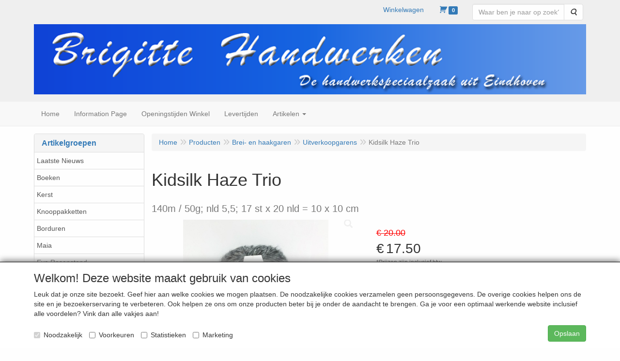

--- FILE ---
content_type: text/html; charset=UTF-8
request_url: https://brigitte-handwerken.nl/nl/brei-en-haakgaren/uitverkoopgarens/kidsilk-haze-trio/a-6732-10000068
body_size: 12276
content:
<!DOCTYPE html>
<html lang="nl">
    <head>
        <base href="https://brigitte-handwerken.nl/"
              data-url=""
              data-routing="/js/routing.json"
        />
        <meta name="viewport" content="width=device-width, initial-scale=1">
        <meta charset="utf-8" >
        
                    <meta name="author" content="Breimode Brigitte" />
                    <meta name="keywords" content="Kidsilk, Haze, Trio, 9802153, 140m, /, 50g;, nld, 5,5;, 17, st, x, 20, nld, =, 10, x, 10, cm" />
                    <meta name="description" content="140m / 50g; nld 5,5; 17 st x 20 nld = 10 x 10 cm" />
                    <meta name="rating" content="general" />
                    <meta name='generator' content='LogiVert 8.19.0.5; Equinoxe 10.5.25' />
        
        <title>Kidsilk Haze Trio</title>

        <!-- Load scripting -->
                                    <script>
    window.dataLayer = window.dataLayer || [];
    window.dataLayer.enableGA4Ecommerce = false;
</script>
                            <script src="/js/api.min.js?h=9a8857d6"></script>
                            <script>
document.addEventListener('DOMContentLoaded', function(el) {
    window.api = new Api("NDQ5MjQ4NzQ4MTY5MzQ6NVk5VFY5Y3JaQkhvRDdmMjcyaQ==", "https://brigitte-handwerken.nl");
});
</script>
                    
        <script src="/js/plugins.min.js?h=bb38a032" id="pluginScripts"></script>
        <script src="/js/early_scripts.min.js?h=2ebe7f84" id="earlyScripts"></script>

        <script>
            // Epsilon Polyfill for IE
            if (Number.EPSILON === undefined) {
                Number.EPSILON = Math.pow(2, -52);
            }
            // Number Formatting
            Math.toDisplay = function (val, precision, force_sign) {
                if (typeof force_sign === 'undefined') {
                    force_sign = false;
                }

                if (typeof precision === "undefined") {
                    precision = 2;
                }

                if(isNaN(val) || typeof val !== "number") {
                    return false;
                }

                val = val + (1E3 * Number.EPSILON);
                var str = val.toFixed(precision);
                var decpoint = str.indexOf('.');

                str = str.replace('.', '.');

                for(var i = (decpoint - 3); i > 0; i = i - 3) {
                    str = str.slice(0, i) + ',' + str.slice(i);
                }

                if(force_sign && val > 0) {
                    str = "+" + str;
                }

                return str;
            }

            Math.toPrice = function(val, force_sign) {
                if(typeof force_sign === 'undefined') {
                    force_sign = false;
                }
                var price = "";

                if(val === 0) {
                    price = "Gratis";
                } else {
                    if(force_sign && val > 0) {
                        price = "+";
                    } else if(val < 0) {
                        price = "-";
                    }
                    price += "€ ";
                    price += Math.toDisplay(Math.abs(val), 2);
                }

                return price;
            }
            window.main_root = "https://brigitte-handwerken.nl/";

        </script>

        <link rel="stylesheet" href="/assets/base.css?h=676cf9a1" />

        <link rel="stylesheet" href="/assets/theme.css?h=8e7e4cde" />
        <link rel="icon" type="image/x-icon" href="/favicon.ico?h=8d1befe1" />    </head>
    <body data-sticky-container>
        
                    <header>
    <div class="logo-top">
        <div class="container">
            <div class="logo-container">
                <a href="/nl/">
                    <img src="/images/cb_17.png?h=216e01bf" alt="Logo De webshop van Breimode Brigitte"/>                </a>
            </div>
            <div class="pull-right hidden-xs">
                    <ul class="nav navbar-nav  " data-sm-skip="data-sm-skip">
            <li class="menu_text ">
        <a>
    <span class="lbl">Winkelwagen</span>
    </a>
            </li>
    <li class="menu_cart_popup  menu_cart">
        <a href="/nl/winkelwagen/" data-popup="data-popup" class="cart-link" data-mode="articles">
    <i class="cart"></i><span class="amount label label-primary articles">0</span></a>
            </li>
    <li class="menu_search_widget ">
        <form action="/nl/zoeken" method="get" class="navbar-form menu_search_widget ">
    <div class="input-group">
        <input type="search"
                id="search_query"
                placeholder="Waar ben je naar op zoek?"
                name="query"
                class="form-control"
                                data-suggest="1"
                autocomplete="off">
        <span class="input-group-btn">
            <button type="submit" class="btn btn-default">
                <i class="fa fa-search"></i>
                <span class="sr-only">Zoeken</span>
            </button>
        </span>
    </div>
</form>

            </li>

    </ul>

            </div>
        </div>
    </div>
</header>
<div class="nav-top sticky-header ">
    <nav class="navbar">
        <div class="container">
            <div class="navbar-header">
                <div class="mobile-menu-navbar">
                        <ul class="nav navbar-nav  " data-sm-skip="data-sm-skip">
        
    </ul>

                </div>
                <button type="button" class="navbar-toggle collapsed" data-toggle="collapse" data-target="#topmenu"
                        aria-expanded="false">
                    <span class="sr-only">Menu</span>
                    <span class="icon-bar"></span>
                    <span class="icon-bar"></span>
                    <span class="icon-bar"></span>
                </button>
            </div>

            <div class="collapse navbar-collapse" id="topmenu">
                <div class="mobile-menu-addon">
                        <ul class="nav navbar-nav  " >
            <li class="menu_text ">
        <a>
    <span class="lbl">Winkelwagen</span>
    </a>
            </li>
    <li class="menu_cart_popup  menu_cart">
        <a href="/nl/winkelwagen/" data-popup="data-popup" class="cart-link" data-mode="articles">
    <i class="cart"></i><span class="amount label label-primary articles">0</span></a>
            </li>
    <li class="menu_search_widget ">
        <form action="/nl/zoeken" method="get" class="navbar-form menu_search_widget ">
    <div class="input-group">
        <input type="search"
                id="search_query"
                placeholder="Waar ben je naar op zoek?"
                name="query"
                class="form-control"
                                data-suggest="1"
                autocomplete="off">
        <span class="input-group-btn">
            <button type="submit" class="btn btn-default">
                <i class="fa fa-search"></i>
                <span class="sr-only">Zoeken</span>
            </button>
        </span>
    </div>
</form>

            </li>

    </ul>

                </div>
                    <ul class="nav navbar-nav  " >
            <li class="menu_homepage ">
        <a href="/nl/"
   >
    <span class="lbl">Home</span>
    </a>
            </li>
    <li class="menu_content_item ">
        <a href="/nl/information-page/c-49"
   >
    <span class="lbl">Information Page</span>
    </a>
            </li>
    <li class="menu_content_item ">
        <a href="/nl/openingstijden-winkel/c-2"
   >
    <span class="lbl">Openingstijden Winkel</span>
    </a>
            </li>
    <li class="menu_content_item ">
        <a href="/nl/levertijden/c-64"
   >
    <span class="lbl">Levertijden</span>
    </a>
            </li>
    <li class="menu_catalog ">
        <a href="/nl/catalogus" class="children" role="button"
   aria-haspopup="true" aria-expanded="false">
    <span class="lbl">Artikelen</span>
    <span class="caret"></span></a>
                    <ul class="dropdown-menu">
                    <li class="">
        <a href="/nl/laatste-nieuws/g-27"
   >
    <span class="lbl">Laatste Nieuws</span>
    </a>
            </li>
    <li class="">
        <a href="/nl/boeken/g-19"
   class="dropdown-toggle" data-toggle="dropdown" role="button"
   aria-haspopup="true"
   aria-expanded="false">
    <span class="lbl">Boeken</span>
    <span class="caret"></span></a>
                    <ul class="dropdown-menu">
                    <li class="">
        <a href="/nl/boeken/borduren/g-10000016"
   class="dropdown-toggle" data-toggle="dropdown" role="button"
   aria-haspopup="true"
   aria-expanded="false">
    <span class="lbl">Borduren</span>
    <span class="caret"></span></a>
                    <ul class="dropdown-menu">
                    <li class="">
        <a href="/nl/boeken/borduren/telpatronen/g-20000077"
   >
    <span class="lbl">Telpatronen</span>
    </a>
            </li>

            </ul>
            </li>
    <li class="">
        <a href="/nl/boeken/haken-en-knopen/g-10000018"
   >
    <span class="lbl">Haken en knopen</span>
    </a>
            </li>

            </ul>
            </li>
    <li class="">
        <a href="/nl/kerst/g-16"
   class="dropdown-toggle" data-toggle="dropdown" role="button"
   aria-haspopup="true"
   aria-expanded="false">
    <span class="lbl">Kerst</span>
    <span class="caret"></span></a>
                    <ul class="dropdown-menu">
                    <li class="">
        <a href="/nl/kerst/tafelkleden-lopers/g-10000037"
   class="dropdown-toggle" data-toggle="dropdown" role="button"
   aria-haspopup="true"
   aria-expanded="false">
    <span class="lbl">Tafelkleden/lopers</span>
    <span class="caret"></span></a>
                    <ul class="dropdown-menu">
                    <li class="">
        <a href="/nl/kerst/tafelkleden-lopers/lopers-tellen/g-20000038"
   >
    <span class="lbl">lopers tellen</span>
    </a>
            </li>
    <li class="">
        <a href="/nl/kerst/tafelkleden-lopers/tafelkleden-tellen/g-20000052"
   >
    <span class="lbl">tafelkleden tellen</span>
    </a>
            </li>
    <li class="">
        <a href="/nl/kerst/tafelkleden-lopers/voorbedrukt-lopers/g-20000050"
   >
    <span class="lbl">voorbedrukt lopers</span>
    </a>
            </li>
    <li class="">
        <a href="/nl/kerst/tafelkleden-lopers/voorbedrukt-tafelkleden/g-20000051"
   >
    <span class="lbl">voorbedrukt tafelkleden</span>
    </a>
            </li>
    <li class="">
        <a href="/nl/kerst/tafelkleden-lopers/voorbedr-grote-maten/g-20000062"
   >
    <span class="lbl">voorbedr. grote maten</span>
    </a>
            </li>

            </ul>
            </li>

            </ul>
            </li>
    <li class="">
        <a href="/nl/knooppakketten/g-15"
   class="dropdown-toggle" data-toggle="dropdown" role="button"
   aria-haspopup="true"
   aria-expanded="false">
    <span class="lbl">Knooppakketten</span>
    <span class="caret"></span></a>
                    <ul class="dropdown-menu">
                    <li class="">
        <a href="/nl/knooppakketten/kinderen/g-10000031"
   >
    <span class="lbl">Kinderen</span>
    </a>
            </li>
    <li class="">
        <a href="/nl/knooppakketten/kussens/g-10000032"
   >
    <span class="lbl">Kussens</span>
    </a>
            </li>
    <li class="">
        <a href="/nl/knooppakketten/wandkleden/g-10000033"
   >
    <span class="lbl">Wandkleden</span>
    </a>
            </li>
    <li class="">
        <a href="/nl/knooppakketten/tapijten-lopers/g-10000030"
   >
    <span class="lbl">Tapijten/lopers</span>
    </a>
            </li>

            </ul>
            </li>
    <li class="">
        <a href="/nl/borduren/g-10"
   class="dropdown-toggle" data-toggle="dropdown" role="button"
   aria-haspopup="true"
   aria-expanded="false">
    <span class="lbl">Borduren</span>
    <span class="caret"></span></a>
                    <ul class="dropdown-menu">
                    <li class="">
        <a href="/nl/borduren/borduurpakketten/g-10000003"
   class="dropdown-toggle" data-toggle="dropdown" role="button"
   aria-haspopup="true"
   aria-expanded="false">
    <span class="lbl">Borduurpakketten</span>
    <span class="caret"></span></a>
                    <ul class="dropdown-menu">
                    <li class="">
        <a href="/nl/borduren/borduurpakketten/autos-scooters-motor/g-20000028"
   >
    <span class="lbl">Autos/Scooters/motor</span>
    </a>
            </li>
    <li class="">
        <a href="/nl/borduren/borduurpakketten/bloemen/g-20000005"
   >
    <span class="lbl">Bloemen</span>
    </a>
            </li>
    <li class="">
        <a href="/nl/borduren/borduurpakketten/dolfijnen-en-orka-s/g-20000030"
   >
    <span class="lbl">Dolfijnen en Orka&acute;s</span>
    </a>
            </li>
    <li class="">
        <a href="/nl/borduren/borduurpakketten/honden-en-wolven/g-20000011"
   >
    <span class="lbl">Honden en Wolven</span>
    </a>
            </li>
    <li class="">
        <a href="/nl/borduren/borduurpakketten/huizen-en-molens/g-20000020"
   >
    <span class="lbl">Huizen en molens</span>
    </a>
            </li>
    <li class="">
        <a href="/nl/borduren/borduurpakketten/huwelijk/g-20000037"
   >
    <span class="lbl">Huwelijk</span>
    </a>
            </li>
    <li class="">
        <a href="/nl/borduren/borduurpakketten/katten/g-20000012"
   >
    <span class="lbl">Katten</span>
    </a>
            </li>
    <li class="">
        <a href="/nl/borduren/borduurpakketten/kinderen-geboorte/g-20000007"
   >
    <span class="lbl">Kinderen /geboorte</span>
    </a>
            </li>
    <li class="">
        <a href="/nl/borduren/borduurpakketten/groeimeters/g-20000064"
   >
    <span class="lbl">groeimeters</span>
    </a>
            </li>
    <li class="">
        <a href="/nl/borduren/borduurpakketten/klassiek-kunst/g-20000042"
   >
    <span class="lbl">Klassiek/kunst</span>
    </a>
            </li>
    <li class="">
        <a href="/nl/borduren/borduurpakketten/kussens/g-20000063"
   >
    <span class="lbl">Kussens</span>
    </a>
            </li>
    <li class="">
        <a href="/nl/borduren/borduurpakketten/merklappen-stamboom/g-20000006"
   >
    <span class="lbl">Merklappen/stamboom</span>
    </a>
            </li>
    <li class="">
        <a href="/nl/borduren/borduurpakketten/merklappen-eigentijds/g-20000068"
   >
    <span class="lbl">Merklappen eigentijds</span>
    </a>
            </li>
    <li class="">
        <a href="/nl/borduren/borduurpakketten/letterlappen/g-20000067"
   >
    <span class="lbl">Letterlappen</span>
    </a>
            </li>
    <li class="">
        <a href="/nl/borduren/borduurpakketten/muziek-dans/g-20000041"
   >
    <span class="lbl">Muziek/dans</span>
    </a>
            </li>
    <li class="">
        <a href="/nl/borduren/borduurpakketten/overige-dieren/g-20000008"
   >
    <span class="lbl">Overige dieren</span>
    </a>
            </li>
    <li class="">
        <a href="/nl/borduren/borduurpakketten/paarden/g-20000029"
   >
    <span class="lbl">Paarden</span>
    </a>
            </li>
    <li class="">
        <a href="/nl/borduren/borduurpakketten/religieus/g-20000004"
   >
    <span class="lbl">Religieus</span>
    </a>
            </li>
    <li class="">
        <a href="/nl/borduren/borduurpakketten/schepen/g-20000009"
   >
    <span class="lbl">Schepen</span>
    </a>
            </li>
    <li class="">
        <a href="/nl/borduren/borduurpakketten/stadsgezichten/g-20000034"
   >
    <span class="lbl">Stadsgezichten</span>
    </a>
            </li>
    <li class="">
        <a href="/nl/borduren/borduurpakketten/sterrenbeelden/g-20000010"
   >
    <span class="lbl">Sterrenbeelden</span>
    </a>
            </li>
    <li class="">
        <a href="/nl/borduren/borduurpakketten/sprookjes-tovenaars/g-20000035"
   >
    <span class="lbl">Sprookjes/tovenaars</span>
    </a>
            </li>
    <li class="">
        <a href="/nl/borduren/borduurpakketten/vogels/g-20000003"
   >
    <span class="lbl">Vogels</span>
    </a>
            </li>
    <li class="">
        <a href="/nl/borduren/borduurpakketten/vrouwen/g-20000057"
   >
    <span class="lbl">Vrouwen</span>
    </a>
            </li>
    <li class="">
        <a href="/nl/borduren/borduurpakketten/wereldculturen/g-20000001"
   >
    <span class="lbl">Wereldculturen</span>
    </a>
            </li>

            </ul>
            </li>
    <li class="">
        <a href="/nl/borduren/voor-beginners-kinderen/g-10000029"
   >
    <span class="lbl">voor Beginners / kinderen</span>
    </a>
            </li>
    <li class="">
        <a href="/nl/borduren/telpatronen/g-10000067"
   >
    <span class="lbl">Telpatronen</span>
    </a>
            </li>
    <li class="">
        <a href="/nl/borduren/borduurstoffen-banden/g-10000001"
   class="dropdown-toggle" data-toggle="dropdown" role="button"
   aria-haspopup="true"
   aria-expanded="false">
    <span class="lbl">Borduurstoffen/banden</span>
    <span class="caret"></span></a>
                    <ul class="dropdown-menu">
                    <li class="">
        <a href="/nl/borduren/borduurstoffen-banden/borduurbanden/g-20000032"
   >
    <span class="lbl">Borduurbanden</span>
    </a>
            </li>

            </ul>
            </li>
    <li class="">
        <a href="/nl/borduren/borduurgaren/g-10000002"
   >
    <span class="lbl">Borduurgaren</span>
    </a>
            </li>
    <li class="">
        <a href="/nl/borduren/tafelkleden/g-10000004"
   class="dropdown-toggle" data-toggle="dropdown" role="button"
   aria-haspopup="true"
   aria-expanded="false">
    <span class="lbl">Tafelkleden</span>
    <span class="caret"></span></a>
                    <ul class="dropdown-menu">
                    <li class="">
        <a href="/nl/borduren/tafelkleden/met-materiaal/g-20000025"
   >
    <span class="lbl">* met materiaal</span>
    </a>
            </li>
    <li class="">
        <a href="/nl/borduren/tafelkleden/patronen/g-20000026"
   >
    <span class="lbl">* patronen</span>
    </a>
            </li>
    <li class="">
        <a href="/nl/borduren/tafelkleden/voorbedrukt/g-20000027"
   >
    <span class="lbl">* voorbedrukt</span>
    </a>
            </li>
    <li class="">
        <a href="/nl/borduren/tafelkleden/voorbedr-grote-maten/g-20000056"
   >
    <span class="lbl">* voorbedr. grote maten</span>
    </a>
            </li>

            </ul>
            </li>
    <li class="">
        <a href="/nl/borduren/lopers/g-10000043"
   class="dropdown-toggle" data-toggle="dropdown" role="button"
   aria-haspopup="true"
   aria-expanded="false">
    <span class="lbl">Lopers</span>
    <span class="caret"></span></a>
                    <ul class="dropdown-menu">
                    <li class="">
        <a href="/nl/borduren/lopers/zonder-materiaal/g-20000049"
   >
    <span class="lbl">* zonder materiaal</span>
    </a>
            </li>

            </ul>
            </li>
    <li class="">
        <a href="/nl/borduren/lief-lifestyle/g-10000053"
   >
    <span class="lbl">lief! lifestyle</span>
    </a>
            </li>
    <li class="">
        <a href="/nl/borduren/handdoeken-slabbers/g-10000015"
   >
    <span class="lbl">Handdoeken/Slabbers</span>
    </a>
            </li>
    <li class="">
        <a href="/nl/borduren/voorbedrukt/g-10000050"
   class="dropdown-toggle" data-toggle="dropdown" role="button"
   aria-haspopup="true"
   aria-expanded="false">
    <span class="lbl">Voorbedrukt</span>
    <span class="caret"></span></a>
                    <ul class="dropdown-menu">
                    <li class="">
        <a href="/nl/borduren/voorbedrukt/kussens-lopers/g-20000058"
   >
    <span class="lbl">Kussens/lopers</span>
    </a>
            </li>
    <li class="">
        <a href="/nl/borduren/voorbedrukt/stramiens/g-20000059"
   >
    <span class="lbl">Stramiens</span>
    </a>
            </li>

            </ul>
            </li>
    <li class="">
        <a href="/nl/borduren/afgewerkte-modellen/g-10000069"
   >
    <span class="lbl">Afgewerkte modellen</span>
    </a>
            </li>

            </ul>
            </li>
    <li class="">
        <a href="/nl/maia/g-21"
   >
    <span class="lbl">Maia</span>
    </a>
            </li>
    <li class="">
        <a href="/nl/eva-rosenstand/g-18"
   class="dropdown-toggle" data-toggle="dropdown" role="button"
   aria-haspopup="true"
   aria-expanded="false">
    <span class="lbl">Eva Rosenstand</span>
    <span class="caret"></span></a>
                    <ul class="dropdown-menu">
                    <li class="">
        <a href="/nl/eva-rosenstand/bloemen/g-10000011"
   >
    <span class="lbl">Bloemen</span>
    </a>
            </li>
    <li class="">
        <a href="/nl/eva-rosenstand/honden/g-10000020"
   >
    <span class="lbl">Honden</span>
    </a>
            </li>
    <li class="">
        <a href="/nl/eva-rosenstand/kerst/g-10000010"
   >
    <span class="lbl">Kerst</span>
    </a>
            </li>
    <li class="">
        <a href="/nl/eva-rosenstand/kinderen/g-10000009"
   >
    <span class="lbl">Kinderen</span>
    </a>
            </li>
    <li class="">
        <a href="/nl/eva-rosenstand/paarden/g-10000065"
   >
    <span class="lbl">Paarden</span>
    </a>
            </li>
    <li class="">
        <a href="/nl/eva-rosenstand/schellekoorden/g-10000013"
   >
    <span class="lbl">Schellekoorden</span>
    </a>
            </li>
    <li class="">
        <a href="/nl/eva-rosenstand/tafelkleden-lopers/g-10000014"
   >
    <span class="lbl">Tafelkleden /lopers</span>
    </a>
            </li>
    <li class="">
        <a href="/nl/eva-rosenstand/vogels/g-10000008"
   >
    <span class="lbl">Vogels</span>
    </a>
            </li>

            </ul>
            </li>
    <li class="">
        <a href="/nl/lanarte/g-20"
   class="dropdown-toggle" data-toggle="dropdown" role="button"
   aria-haspopup="true"
   aria-expanded="false">
    <span class="lbl">Lanarte</span>
    <span class="caret"></span></a>
                    <ul class="dropdown-menu">
                    <li class="">
        <a href="/nl/lanarte/bloemen/g-10000040"
   >
    <span class="lbl">Bloemen</span>
    </a>
            </li>
    <li class="">
        <a href="/nl/lanarte/dieren/g-10000044"
   >
    <span class="lbl">Dieren</span>
    </a>
            </li>
    <li class="">
        <a href="/nl/lanarte/vogels/g-10000041"
   >
    <span class="lbl">Vogels</span>
    </a>
            </li>
    <li class="">
        <a href="/nl/lanarte/vrouwen/g-10000045"
   >
    <span class="lbl">Vrouwen</span>
    </a>
            </li>
    <li class="">
        <a href="/nl/lanarte/wereldculturen/g-10000039"
   >
    <span class="lbl">Wereldculturen</span>
    </a>
            </li>

            </ul>
            </li>
    <li class="">
        <a href="/nl/brei-en-haakmodellen/g-11"
   class="dropdown-toggle" data-toggle="dropdown" role="button"
   aria-haspopup="true"
   aria-expanded="false">
    <span class="lbl">Brei- en haakmodellen</span>
    <span class="caret"></span></a>
                    <ul class="dropdown-menu">
                    <li class="">
        <a href="/nl/brei-en-haakmodellen/rowan/g-10000042"
   class="dropdown-toggle" data-toggle="dropdown" role="button"
   aria-haspopup="true"
   aria-expanded="false">
    <span class="lbl">Rowan</span>
    <span class="caret"></span></a>
                    <ul class="dropdown-menu">
                    <li class="">
        <a href="/nl/brei-en-haakmodellen/rowan/sjaals-en-mutsen/g-20000075"
   >
    <span class="lbl">Sjaals en Mutsen</span>
    </a>
            </li>
    <li class="">
        <a href="/nl/brei-en-haakmodellen/rowan/dames-winter/g-20000069"
   >
    <span class="lbl">Dames winter</span>
    </a>
            </li>

            </ul>
            </li>
    <li class="">
        <a href="/nl/brei-en-haakmodellen/sjaals-mutsen/g-10000049"
   >
    <span class="lbl">Sjaals/mutsen</span>
    </a>
            </li>
    <li class="">
        <a href="/nl/brei-en-haakmodellen/poppen-en-knuffels/g-10000024"
   >
    <span class="lbl">Poppen en Knuffels</span>
    </a>
            </li>

            </ul>
            </li>
    <li class="">
        <a href="/nl/brei-en-haakgaren/g-24"
   class="dropdown-toggle" data-toggle="dropdown" role="button"
   aria-haspopup="true"
   aria-expanded="false">
    <span class="lbl">Brei- en haakgaren</span>
    <span class="caret"></span></a>
                    <ul class="dropdown-menu">
                    <li class="">
        <a href="/nl/brei-en-haakgaren/rowan/g-10000057"
   >
    <span class="lbl">Rowan</span>
    </a>
            </li>
    <li class="">
        <a href="/nl/brei-en-haakgaren/katia/g-10000058"
   >
    <span class="lbl">Katia</span>
    </a>
            </li>
    <li class="">
        <a href="/nl/brei-en-haakgaren/schachenmayr-smc/g-10000060"
   >
    <span class="lbl">Schachenmayr/SMC</span>
    </a>
            </li>
    <li class="">
        <a href="/nl/brei-en-haakgaren/lang-yarns/g-10000074"
   >
    <span class="lbl">Lang Yarns</span>
    </a>
            </li>
    <li class="">
        <a href="/nl/brei-en-haakgaren/lotus-yarns/g-10000071"
   >
    <span class="lbl">Lotus Yarns</span>
    </a>
            </li>
    <li class="">
        <a href="/nl/brei-en-haakgaren/austermann-stahl/g-10000061"
   >
    <span class="lbl">Austermann/Stahl</span>
    </a>
            </li>
    <li class="">
        <a href="/nl/brei-en-haakgaren/adriafil/g-10000062"
   >
    <span class="lbl">Adriafil</span>
    </a>
            </li>
    <li class="">
        <a href="/nl/brei-en-haakgaren/dmc/g-10000063"
   >
    <span class="lbl">DMC</span>
    </a>
            </li>
    <li class="">
        <a href="/nl/brei-en-haakgaren/uitverkoopgarens/g-10000068"
   >
    <span class="lbl">Uitverkoopgarens</span>
    </a>
            </li>

            </ul>
            </li>
    <li class="">
        <a href="/nl/software/g-12"
   >
    <span class="lbl">Software</span>
    </a>
            </li>
    <li class="">
        <a href="/nl/accessoires/g-13"
   class="dropdown-toggle" data-toggle="dropdown" role="button"
   aria-haspopup="true"
   aria-expanded="false">
    <span class="lbl">Accessoires</span>
    <span class="caret"></span></a>
                    <ul class="dropdown-menu">
                    <li class="">
        <a href="/nl/accessoires/breinaalden/g-10000019"
   >
    <span class="lbl">Breinaalden</span>
    </a>
            </li>
    <li class="">
        <a href="/nl/accessoires/haaknaalden/g-10000056"
   >
    <span class="lbl">Haaknaalden</span>
    </a>
            </li>
    <li class="">
        <a href="/nl/accessoires/beslag-ophangstokken/g-10000034"
   >
    <span class="lbl">Beslag/ophangstokken</span>
    </a>
            </li>

            </ul>
            </li>
    <li class="">
        <a href="/nl/loeplampen/g-17"
   >
    <span class="lbl">Loeplampen</span>
    </a>
            </li>
    <li class="">
        <a href="/nl/sale/g-28"
   class="dropdown-toggle" data-toggle="dropdown" role="button"
   aria-haspopup="true"
   aria-expanded="false">
    <span class="lbl">SALE</span>
    <span class="caret"></span></a>
                    <ul class="dropdown-menu">
                    <li class="">
        <a href="/nl/sale/brei-en-haakgarens/g-10000072"
   >
    <span class="lbl">brei- en haakgarens</span>
    </a>
            </li>
    <li class="">
        <a href="/nl/sale/borduurpakketten/g-10000073"
   >
    <span class="lbl">borduurpakketten</span>
    </a>
            </li>

            </ul>
            </li>

            </ul>
            </li>

    </ul>

            </div>
        </div>
    </nav>
</div>

        <div id="alert-wrapper">
        <div class="container" id="alert-container">
        <!-- This container is in use to display AJAX-triggered Alert messages -->
        </div>
    </div>

    <div class='container article_show' id="main">
            <div class="sidebar left" layout="1">
                    <div class="widget widget_catalog" type="catalog" >
            <div class="panel panel-default">
                                    <div class="panel-heading">
                        <h4 class="panel-title">Artikelgroepen</h4>
                    </div>
                                <div class="list-group list-group-root">
            <a href="/nl/laatste-nieuws/g-27"
           class="list-group-item ">
            Laatste Nieuws
        </a>

                    <a href="/nl/boeken/g-19"
           class="list-group-item ">
            Boeken
        </a>

                    <a href="/nl/kerst/g-16"
           class="list-group-item ">
            Kerst
        </a>

                    <a href="/nl/knooppakketten/g-15"
           class="list-group-item ">
            Knooppakketten
        </a>

                    <a href="/nl/borduren/g-10"
           class="list-group-item ">
            Borduren
        </a>

                    <a href="/nl/maia/g-21"
           class="list-group-item ">
            Maia
        </a>

                    <a href="/nl/eva-rosenstand/g-18"
           class="list-group-item ">
            Eva Rosenstand
        </a>

                    <a href="/nl/lanarte/g-20"
           class="list-group-item ">
            Lanarte
        </a>

                    <a href="/nl/brei-en-haakmodellen/g-11"
           class="list-group-item ">
            Brei- en haakmodellen
        </a>

                    <a href="/nl/brei-en-haakgaren/g-24"
           class="list-group-item active">
            Brei- en haakgaren
        </a>

                    <div class="children list-group">
            <a href="/nl/brei-en-haakgaren/rowan/g-10000057"
           class="list-group-item ">
            Rowan
        </a>

                    <a href="/nl/brei-en-haakgaren/katia/g-10000058"
           class="list-group-item ">
            Katia
        </a>

                    <a href="/nl/brei-en-haakgaren/schachenmayr-smc/g-10000060"
           class="list-group-item ">
            Schachenmayr/SMC
        </a>

                    <a href="/nl/brei-en-haakgaren/lang-yarns/g-10000074"
           class="list-group-item ">
            Lang Yarns
        </a>

                    <a href="/nl/brei-en-haakgaren/lotus-yarns/g-10000071"
           class="list-group-item ">
            Lotus Yarns
        </a>

                    <a href="/nl/brei-en-haakgaren/austermann-stahl/g-10000061"
           class="list-group-item ">
            Austermann/Stahl
        </a>

                    <a href="/nl/brei-en-haakgaren/adriafil/g-10000062"
           class="list-group-item ">
            Adriafil
        </a>

                    <a href="/nl/brei-en-haakgaren/dmc/g-10000063"
           class="list-group-item ">
            DMC
        </a>

                    <a href="/nl/brei-en-haakgaren/uitverkoopgarens/g-10000068"
           class="list-group-item active">
            Uitverkoopgarens
        </a>

            </div>
                    <a href="/nl/software/g-12"
           class="list-group-item ">
            Software
        </a>

                    <a href="/nl/accessoires/g-13"
           class="list-group-item ">
            Accessoires
        </a>

                    <a href="/nl/loeplampen/g-17"
           class="list-group-item ">
            Loeplampen
        </a>

                    <a href="/nl/sale/g-28"
           class="list-group-item ">
            SALE
        </a>

            </div>

            </div>
        </div>
                            <div class="widget widget_content" type="content" position="LEFT" >
            <div class="panel panel-default">
                                    <div class="panel-heading">
                        <h4 class="panel-title">Service</h4>
                    </div>
                                <div class="list-group list-group-root">
            <a href="/nl/information-page/c-25"
           class="list-group-item ">
            Information Page
        </a>

                    <a href="/nl/openingstijden-winkel/c-26"
           class="list-group-item ">
            Openingstijden winkel
        </a>

                    <a href="/nl/winkelacties/c-47"
           class="list-group-item ">
            Winkelacties
        </a>

                    <a href="/nl/huisregels-winkel/c-45"
           class="list-group-item ">
            Huisregels winkel
        </a>

                    <a href="/nl/assortiment-winkel/c-27"
           class="list-group-item ">
            Assortiment winkel
        </a>

                    <a href="/nl/gratis-patronen/c-28"
           class="list-group-item ">
            GRATIS patronen
        </a>

                    <a href="/nl/breigarens-in-de-winkel/c-29"
           class="list-group-item ">
            Breigarens in de winkel
        </a>

                    <a href="/nl/kontakt/c-32"
           class="list-group-item ">
            Kontakt
        </a>

                    <a href="/nl/service/c-33"
           class="list-group-item ">
            Service
        </a>

                    <a href="/nl/bedrijfsprofiel/c-34"
           class="list-group-item ">
            Bedrijfsprofiel
        </a>

                    <a href="/nl/rondje-winkel/c-46"
           class="list-group-item ">
            Rondje winkel
        </a>

                    <a href="/nl/vraag-en-antwoord/c-35"
           class="list-group-item ">
            Vraag en Antwoord
        </a>

                    <a href="/nl/leveringsvoorwaarden/c-36"
           class="list-group-item ">
            Leveringsvoorwaarden
        </a>

                    <a href="/nl/privacy-avg/c-37"
           class="list-group-item ">
            Privacy / AVG
        </a>

                    <a href="/nl/disclaimer/c-38"
           class="list-group-item ">
            Disclaimer
        </a>

                    <a href="/nl/impressum/c-39"
           class="list-group-item ">
            Impressum
        </a>

                    <a href="/nl/levertijden/c-40"
           class="list-group-item ">
            Levertijden
        </a>

            </div>
            </div>
        </div>
             
    </div>

        
        <div id="content">
            <div>    <div id="breadcrumb_container">
                    <ol class="breadcrumb back internal"><li><a href="javascript:history.back()">Terug</a></li></ol>                <ol class="breadcrumb" itemscope itemtype="http://schema.org/BreadcrumbList"><li itemprop="itemListElement" itemscope itemtype="http://schema.org/ListItem"
                        ><a href="/nl/"
                       itemprop="item"                    ><span itemprop="name">Home</span></a><meta itemprop="position" content="1" /></li><li itemprop="itemListElement" itemscope itemtype="http://schema.org/ListItem"
                        ><a href="/nl/catalogus"
                       itemprop="item"                    ><span itemprop="name">Producten</span></a><meta itemprop="position" content="2" /></li><li itemprop="itemListElement" itemscope itemtype="http://schema.org/ListItem"
                        ><a href="/nl/brei-en-haakgaren/g-24"
                       itemprop="item"                    ><span itemprop="name">Brei- en haakgaren</span></a><meta itemprop="position" content="3" /></li><li itemprop="itemListElement" itemscope itemtype="http://schema.org/ListItem"
                        ><a href="/nl/brei-en-haakgaren/uitverkoopgarens/g-10000068"
                       itemprop="item"                    ><span itemprop="name">Uitverkoopgarens</span></a><meta itemprop="position" content="4" /></li><li itemprop="itemListElement" itemscope itemtype="http://schema.org/ListItem"
                        class="active"><span itemprop="name">Kidsilk Haze Trio</span><meta itemprop="position" content="5" /></li></ol>
    </div>
</div>
                            <div class='lv_article' itemscope itemtype="https://schema.org/Product">
        <form name="article_order_form" method="post" action="/nl/winkelwagen/toevoegen?id=6732">

                    <div class="article-header">
<h1>
    <span itemprop="name">Kidsilk Haze Trio</span>
</h1>

<h2>
    <small>
        <span id="measure"></span>
        <span id="specification">140m / 50g; nld 5,5; 17 st x 20 nld = 10 x 10 cm</span>
    </small>
</h2>

</div>
        
        <div class="article_img">
                                        <span class="badge"></span>
            
                            <div id="slider-container">
            <div id="image-container">
            <div class="image">
                <img src="https://brigitte-handwerken.nl/data/articles/images/big/b_6732.jpg?h=1b008bf1"
                     data-mfp-src="https://brigitte-handwerken.nl/data/articles/images/zoom/m_6732.jpg?h=655beac5"
                     itemprop="image" alt="Kidsilk Haze Trio"/>
            </div>
                    </div>
                                </div>
                    </div>

        <div class="summary">
                                            <div itemprop="offers" itemscope itemtype="http://schema.org/Offer">
    <link itemprop="url" href="https://brigitte-handwerken.nl/nl/brei-en-haakgaren/uitverkoopgarens/kidsilk-haze-trio/a-6732-10000068" />
        <div class="price">
                                    <span class="recommended">€ 20.00</span>
            
            <span itemprop="priceCurrency" content="EUR" class="main_price">€</span>
            <span itemprop="price" content="17.5000001" id="articlePrice" class="main_price">17.50</span>
            <span class="once_price">            </span>

            <span class="small">*Prijzen zijn inclusief btw</span>

                                    <span class="small"></span>
        
        
            </div>
</div>

            
                                            
                    <span id="artCodes">
        <span class="lbl">Artikelcode</span>:&nbsp;
        <span class="artcode1" itemprop="productID">9802153</span>
            </span>
    <br/>

            
                        

                                        <div class="widget-column  shortmemo">
                        <div class="widget-container " layout="1">
                            <div class="widget widget_html" type="html" >
                                                <div>Dit prachtige garen bestaat uit 70% kid mohair en 30% zijde. Het fijn gemeleerde garen geeft een bijzonder elegant effect.</div>
<div><br></div>
<div><font size="3">Oorspronkelijke prijs </font><font size="3" color="#ff0000">&euro; 20,00</font><font size="3">; nu voor </font><font size="3" color="#ff0000">&euro; 17,50</font><font size="3"> per bol.</font></div>
                            </div>
            </div>

            </div>

    
                        
                <span class="stock available"itemprop="entry" href="InStock">Beschikbaar        </span>

    
    
                        


                        


            
                                
            
                    </div>

        <div class="details">
                                                                        <div id="variants">
        <h4>Dit artikel is beschikbaar in diverse uitvoeringen</h4>

        
        <div class="article-container grid">
                            <div class="prod variant">
    <div class="wrap">
        <div class="info">
            <div class="img-container">
                                    <img class="thumb" src="https://brigitte-handwerken.nl/data/articles/images/small/s_6733.jpg?h=31ec844c" />
                            </div>
            <div class="prod_desc">
                <h4>Kidsilk Haze Trio - 790 Snowberry - beige</h4>
                <div class="details">
                                                        </div>
                <div class="prod_desc_foot">
                    <div class="inline-items">
                        
                <span class="stock available"itemprop="entry" href="InStock">13        </span>

    
                            <span class="artcode1" itemprop="productID">2153</span>
                                            </div>
                </div>
            </div>
        </div>
        <div class="prod_foot">
            <div class="price-container">
                                                            <span class="recommended">€ 20.00</span>
                                        &euro; 17.50
                                                                    </div>
                        
            <div class="orderBox">
                <input type="hidden" id="article_order_form_variant_children_0_id" name="article_order_form[variant_children][0][id]" class="prod_id" value="6733" />
                
                                    <div class="btn-toolbar prod-adder">
                                                                            <div class="btn-group qty-fields">
                                <input type="text" id="article_order_form_variant_children_0_quantity" name="article_order_form[variant_children][0][quantity]" required="required" class="form-control prod_qty form-control" data-min-amount="1" min="1" data-max-amount="13" max="13" value="1" />
                                <button class="btn btn-primary btn-add">
                                    <span class="fa fa-shopping-cart"></span>
                                </button>
                            </div>
                        
                                            </div>
                            </div>
        </div>
    </div>
</div>
                            <div class="prod variant">
    <div class="wrap">
        <div class="info">
            <div class="img-container">
                                    <img class="thumb" src="https://brigitte-handwerken.nl/data/articles/images/small/s_6734.jpg?h=6e17f0ce" />
                            </div>
            <div class="prod_desc">
                <h4>Kidsilk Haze Trio - 791 Fern - groen</h4>
                <div class="details">
                                                        </div>
                <div class="prod_desc_foot">
                    <div class="inline-items">
                        
                <span class="stock available"itemprop="entry" href="InStock">32        </span>

    
                            <span class="artcode1" itemprop="productID">2153</span>
                                            </div>
                </div>
            </div>
        </div>
        <div class="prod_foot">
            <div class="price-container">
                                                            <span class="recommended">€ 20.00</span>
                                        &euro; 17.50
                                                                    </div>
                        
            <div class="orderBox">
                <input type="hidden" id="article_order_form_variant_children_1_id" name="article_order_form[variant_children][1][id]" class="prod_id" value="6734" />
                
                                    <div class="btn-toolbar prod-adder">
                                                                            <div class="btn-group qty-fields">
                                <input type="text" id="article_order_form_variant_children_1_quantity" name="article_order_form[variant_children][1][quantity]" required="required" class="form-control prod_qty form-control" data-min-amount="1" min="1" data-max-amount="32" max="32" value="1" />
                                <button class="btn btn-primary btn-add">
                                    <span class="fa fa-shopping-cart"></span>
                                </button>
                            </div>
                        
                                            </div>
                            </div>
        </div>
    </div>
</div>
                            <div class="prod variant">
    <div class="wrap">
        <div class="info">
            <div class="img-container">
                                    <img class="thumb" src="https://brigitte-handwerken.nl/data/articles/images/small/s_6736.jpg?h=e16e8f1b" />
                            </div>
            <div class="prod_desc">
                <h4>Kidsilk Haze Trio - 793 Hawthorn - rozerood</h4>
                <div class="details">
                                                        </div>
                <div class="prod_desc_foot">
                    <div class="inline-items">
                        
                <span class="stock available"itemprop="entry" href="InStock">21        </span>

    
                            <span class="artcode1" itemprop="productID">2153</span>
                                            </div>
                </div>
            </div>
        </div>
        <div class="prod_foot">
            <div class="price-container">
                                                            <span class="recommended">€ 20.00</span>
                                        &euro; 17.50
                                                                    </div>
                        
            <div class="orderBox">
                <input type="hidden" id="article_order_form_variant_children_2_id" name="article_order_form[variant_children][2][id]" class="prod_id" value="6736" />
                
                                    <div class="btn-toolbar prod-adder">
                                                                            <div class="btn-group qty-fields">
                                <input type="text" id="article_order_form_variant_children_2_quantity" name="article_order_form[variant_children][2][quantity]" required="required" class="form-control prod_qty form-control" data-min-amount="1" min="1" data-max-amount="21" max="21" value="1" />
                                <button class="btn btn-primary btn-add">
                                    <span class="fa fa-shopping-cart"></span>
                                </button>
                            </div>
                        
                                            </div>
                            </div>
        </div>
    </div>
</div>
                            <div class="prod variant">
    <div class="wrap">
        <div class="info">
            <div class="img-container">
                                    <img class="thumb" src="https://brigitte-handwerken.nl/data/articles/images/small/s_6738.jpg?h=93cc45c4" />
                            </div>
            <div class="prod_desc">
                <h4>Kidsilk Haze Trio - 795 Blackthorn - grijs</h4>
                <div class="details">
                                                        </div>
                <div class="prod_desc_foot">
                    <div class="inline-items">
                        
                <span class="stock available"itemprop="entry" href="InStock">35        </span>

    
                            <span class="artcode1" itemprop="productID">2153</span>
                                            </div>
                </div>
            </div>
        </div>
        <div class="prod_foot">
            <div class="price-container">
                                                            <span class="recommended">€ 20.00</span>
                                        &euro; 17.50
                                                                    </div>
                        
            <div class="orderBox">
                <input type="hidden" id="article_order_form_variant_children_3_id" name="article_order_form[variant_children][3][id]" class="prod_id" value="6738" />
                
                                    <div class="btn-toolbar prod-adder">
                                                                            <div class="btn-group qty-fields">
                                <input type="text" id="article_order_form_variant_children_3_quantity" name="article_order_form[variant_children][3][quantity]" required="required" class="form-control prod_qty form-control" data-min-amount="1" min="1" data-max-amount="35" max="35" value="1" />
                                <button class="btn btn-primary btn-add">
                                    <span class="fa fa-shopping-cart"></span>
                                </button>
                            </div>
                        
                                            </div>
                            </div>
        </div>
    </div>
</div>
                    </div>
    </div>

                            
                        

            
                                            
                
            
            
                        

                                            
            
            
                        
        </div>

        <div style="display: none">
            <div class="form-group"><label class="control-label required">Variant children</label><div id="article_order_form_variant_children"><div class="form-group"><label class="control-label required">0</label><div id="article_order_form_variant_children_0"><div class="form-group">    <button type="submit" id="article_order_form_variant_children_0_orderbutton" name="article_order_form[variant_children][0][orderbutton]" class="btn btn-primary btn_add btn">
        <span> </span>
    </button></div></div><p class="help-block"></p>
    </div><div class="form-group"><label class="control-label required">1</label><div id="article_order_form_variant_children_1"><div class="form-group">    <button type="submit" id="article_order_form_variant_children_1_orderbutton" name="article_order_form[variant_children][1][orderbutton]" class="btn btn-primary btn_add btn">
        <span> </span>
    </button></div></div><p class="help-block"></p>
    </div><div class="form-group"><label class="control-label required">2</label><div id="article_order_form_variant_children_2"><div class="form-group">    <button type="submit" id="article_order_form_variant_children_2_orderbutton" name="article_order_form[variant_children][2][orderbutton]" class="btn btn-primary btn_add btn">
        <span> </span>
    </button></div></div><p class="help-block"></p>
    </div><div class="form-group"><label class="control-label required">3</label><div id="article_order_form_variant_children_3"><div class="form-group">    <button type="submit" id="article_order_form_variant_children_3_orderbutton" name="article_order_form[variant_children][3][orderbutton]" class="btn btn-primary btn_add btn">
        <span> </span>
    </button></div></div><p class="help-block"></p>
    </div></div><p class="help-block"></p>
    </div><input type="hidden" id="article_order_form_id" name="article_order_form[id]" value="6732" /><input type="hidden" id="article_order_form__token" name="article_order_form[_token]" value="ed2ee516cae2e9cd6.MI2MhAi0VcwTJAHrSePVv-WfsAF6s-avhD194z9X4rk.e8rWtWLuIv8iXV6tPJHih5XWhlMp1Lbj724_rHE_p8kH4c79ctoTo0NCdg" />
        </div>
        </form>

        <div class="modal fade restock-modal" role="dialog" id="restock_modal">
    <div class="modal-dialog" role="document">
        <div class="modal-content">
            <div class="modal-header">
                <button class="close"
                    aria-label="Sluit"
                    data-dismiss="modal"
                    type="button">
                    <span aria-hidden="true">&times;</span>
                </button>
                <h4 class="modal-title">
                    Blijf op de hoogte
                </h4>
            </div>
            <div class="modal-body">
                <p>Helaas is het product op dit moment uitverkocht. Laat jouw gegevens achter en je ontvangt een bericht zodra het weer op voorraad is.</p>

                                    <form name="restock" method="post">
                        <div class="form-group"><label class="control-label required" for="restock_email">E-mail</label><input type="email" id="restock_email" name="restock[email]" required="required" class="form-control" /><p class="help-block"></p>
    </div><button type="submit" class="btn btn-primary">Houd me op de hoogte</button>
                    <input type="hidden" id="restock_id" name="restock[id]" /><input type="hidden" id="restock_locale" name="restock[locale]" /><input type="hidden" id="restock__token" name="restock[_token]" value="cf5efd0e1e35d462e58724f094b30b56.3-ClLTXrNQg6DeTmiUTzLofNE0hF4JaoVP5q2SkXT5k.pYPKSQyHR3B9XN2z8DWGROH_JQMSv-XmH60noXBxd_erpdF4f9tDb1F4tQ" /></form>
                            </div>
        </div>
    </div>
</div>

<script>
    $('#restock_modal').on('show.bs.modal', function(event) {
        let button = $(event.relatedTarget);
        let id = button.attr('data-id');
        let modal = $(this);
        modal.find('input[name="restock[id]"]').val(id);
        modal.find('form[name="restock"]').attr('action', Routing.generate('article_restock', {
            'id': id
        }));

        let locale = $('html').attr('lang');
        modal.find('input[name="restock[locale]"]').val(locale);
        modal.find('input[name="restock[email]"]').on('input', function() {
            modal.find('button').prop('disabled', false);
        })
    });

    $('form[name="restock"]').on('submit', function(event) {
        if(event.isDefaultPrevented) {
            return;
        }

        if($(this).find('.g-recaptcha[data-size="invisible"]').length > 0 || $(this).find('.h-recaptcha[data-size="invisible"]').length > 0) {
          // If there's a Hidden Captcha in this form, the Captcha Validation will trigger form submission, causing a redirect,
          // instead of the AJAX update.
          return;
        }

        event.preventDefault();
        $(this).find('button[type="submit"]').prop('disabled', true);

        let modal_body = $(this).closest('.modal-body');
        let email = $(this).find('input[name="restock[email]"]').val();

        // Clean up old alerts
        modal_body.find('.alert').each(function() { $(this).remove(); });
        modal_body.find('.help-block.feedback').remove();
        modal_body.find('.has-feedback.has-error').removeClass('has-feedback has-error');

        $.post($(this).attr('action'), $(this).serialize())
          .done(function(response) {
              let alert = $('<div>');
              alert.addClass('alert alert-success notification notification-success')
                .text(Translator.trans('article.restock.success', {
                    'email': email
                }, 'messages'))
                .prependTo(modal_body)
              ;
          })
          .fail(function(xhr) {
              let response = xhr.responseJSON;

              let text = '';
              for(let i = 0; i < response.errors.length; i++) {
                  if(null !== response.errors[i].field) {
                      let field = modal_body.find('input[name="restock[' + response.errors[i].field + ']"');
                      field.closest('.form-group')
                        .addClass('has-feedback has-error')
                        .append('<p class="help-block feedback">' + response.errors[i].message + '</p>');
                  } else {
                      if(text.length > 0) {
                          text += '<br />';
                      }
                      text += response.errors[i].message;
                  }
              }

              if(text.length > 0) {
                  let alert = $('<div>');
                  alert.addClass('alert alert-danger notification notification-danger')
                    .html(text)
                    .prependTo(modal_body);
              }

              $(modal_body).find('button[type="submit"]').prop('disabled', false);
          });
    });
</script>
    </div>
        </div>
    </div>

            <footer id="nav-footer">
            <div class="widget-container-footer">
                                <div class="widget-column " >
                <div class="widget-container " layout="1/1/1">
                    <div class="widget widget_html" type="html" >
                        <div><font size="4"><b>CONTACTGEGEVENS</b></font></div>
<div><br></div>
<div>brigitte-handweken.nl</div>
<div>Breimode Brigitte</div>
<div>Winkelcentrum Woensel 340</div>
<div>5625AG Eindhoven</div>
<div>info@brigitte-handwerken.nl</div>
<div>040-2435576</div>
            </div>
                    <div class="widget widget_html" type="html" >
                        <div><b>Openingstijden van de winkel</b></div>
<div><b><br></b></div>
<div>Winkelcentrum Woensel 340, 5625AG Eindhoven</div>
<div><br></div>
<div><b>zondag en maandag</b><b> &nbsp; &nbsp; &nbsp; &nbsp;</b><b> &nbsp; &nbsp; &nbsp; &nbsp;</b><b>GESLOTEN</b></div>
<div><b><br></b></div>
<div><b>dinsdag t/m zaterdag</b><b> &nbsp; &nbsp; &nbsp; &nbsp;</b><b> &nbsp; &nbsp; &nbsp; &nbsp;</b><b>10,00 - 17,00 uur</b></div>
<div><b><br></b></div>
<div><br></div>
<div><br></div>
            </div>
                    <div class="widget widget_content" type="content" position="BOTTOM" >
                                            <h4>International customer info</h4>
                                        <ul class="menu">
            <li>
            <a href="/nl/information-page/c-25">
                Information Page
            </a>
        </li>
    </ul>            </div>
            </div>

        </div>

                    </div>
    </footer>
    
    <div id="backdrop"></div>

        <div id="cart-popup" class="modal fade" aria-labelledby="cartTitle" role="dialog">
    <div class="modal-dialog modal-lg" role="document">
        <div class="modal-content" id="cart">
            <div class="modal-header">
                <button class="close"
                    aria-label="Sluit"
                    data-dismiss="modal"
                    type="button">
                    <span aria-hidden="true">&times;</span>
                </button>
                <h4 class="modal-title" id="cartTitle">
                    <a href="/nl/winkelwagen/">Winkelwagen</a>
                </h4>
            </div>
            <div class="modal-body">
                <div id="cart-messages">
    <div v-for="(messages, level) in flashes">
        <div v-for="message in messages"
            v-bind:class="'alert alert-'+level"
            v-html="message"></div>
    </div>
</div>
<div class="cart" v-if="cart.total_items > 0">
    <table v-for="(articles, bag) in cart.bags"
        v-bind:data-bag="bag"
        class="table table-striped cart-table vue-cart">
        <thead v-if="bag === 'subscriptions'">
        <th class="actions"></th>
        <th class="qty">Aantal</th>
        <th class="product">Artikel</th>
        <th class="price">Startprijs</th>
        <th class="price price-recurring">Daarna</th>
        <th class="period">Periode</th>
        <th class="total">Totaal</th>
        </thead>
        <thead v-else>
        <th class="actions"></th>
        <th class="qty">Aantal</th>
        <th class="product">Artikel</th>
        <th class="price">Stukprijs</th>
        <th class="total">Totaal</th>
        </thead>
        <tbody class="cart-items">
        <tr class="cart-item"
            v-for="(article, cart_line) in articles"
            v-bind:data-min="article.min_qty"
            v-bind:data-max="article.max_qty"
            v-bind:data-step="article.step_size"
            v-bind:data-precision="article.step_precision"
            v-bind:data-bag="bag"
            v-bind:data-cartKey="cart_line">
            <td class="actions">
                <button type="button"
                    class="cart-increase"
                    title="Toevoegen"
                    v-show="bag !=='gifts'"
                    v-on:click="add"
                    v-bind:disabled="article.max_qty<=article.quantity">
                    <span class="sr-only">Toevoegen</span>
                    <span class="fa fa-plus"></span>
                </button>
                <button type="button"
                    class="cart-decrease"
                    title="Verwijderen"
                    v-show="bag !=='gifts'"
                    v-on:click="remove"
                    v-bind:disabled="article.min_qty>=article.quantity">
                    <span class="sr-only">Verwijderen</span>
                    <span class="fa fa-minus"></span>
                </button>
                <button type="button"
                    class="cart-remove"
                    title="Verwijderen"
                    v-on:click="remove_all">
                    <span class="sr-only">Verwijderen</span>
                    <span class="fa fa-trash"></span>
                </button>
            </td>
            <td class="qty">
                <span class="prod-qty" v-text="article.quantity"></span>
            </td>
            <td class="product">
                <div class="thumb" v-if="include_images && article.pictures
                                && (article.pictures.mini || article.pictures.small) ">
                    <img v-bind:alt="article.description" v-bind:src="article.pictures.mini"
                         v-if="article.pictures.mini"/>
                    <img v-bind:alt="article.description" v-bind:src="article.pictures.small"
                         v-else/>
                </div>
                <div class="prodData">
                    <!-- Product Data -->
                    <a v-bind:href="article.permalink" v-text="article.description"></a><br/>
                    <span class="measure" v-text="article.measure" v-if="article.measure"></span>
                    <br v-if="article.measure"/>

                    <!-- Selected Options -->
                    <div class="options">
                        <div class="option"
                            v-for="option in article.options"
                            v-if="option.value !==null">
                            <span class="option name">
                                <strong v-text="option.label + ':'"></strong>
                                <span v-text="option.value"></span>
                            </span>
                            <span class="option total small"
                                v-text="'(' + Math.toPrice(option.prices.each, true) + ')'"
                                v-if="option.price"></span>
                        </div>
                    </div>

                    <!-- Cart Text -->
                    <div class="cartText" v-if="article.cartText" v-html="article.cartText"></div>

                    <!-- Small Order Premium -->
                    <div class="premium" v-if="article.premium && article.premium.applied">
                        <span v-text="Translator.trans('article.price.small_order_surplus', {'count': article.premium.quantity }, 'messages') + ':'"></span>
                        <span class="total small" v-text="Math.toPrice(article.premium.price)"></span>
                    </div>

                    <!-- "Eenmalige" Optiemeerprijzen -->
                    <div class="premium" v-if="typeof article.price_once !== 'undefined' && article.price_once != 0">
                        <span v-text="Translator.trans('article.price.once.surplus')"></span>
                        <span class="total small" v-text="Math.toPrice(article.price_once, true)"></span>
                    </div>

                    <!-- Messages -->
                    <div class="messages" v-if="article.messages">
                        <div v-for="message in article.messages"
                            v-bind:class="'alert alert-'+message.level"
                            v-text="Translator.trans(message.message, message.data)">
                        </div>
                    </div>
                    <div class="visible-xs">
                        <!-- Todo -->
                        <strong>Aantal</strong>:
                        <span class="prod-qty" v-text="article.quantity"></span>
                        <div class="actions">
                            <button type="button"
                                class="cart-increase"
                                title="Toevoegen"
                                v-show="bag !=='gifts'"
                                v-on:click="add"
                                v-bind:disabled="article.max_qty<=article.quantity">
                                <span class="sr-only">Toevoegen</span>
                                <span class="fa fa-plus"></span>
                            </button>
                            <button type="button"
                                class="cart-decrease"
                                title="Verwijderen"
                                v-show="bag !=='gifts'"
                                v-on:click="remove"
                                v-bind:disabled="article.min_qty>=article.quantity">
                                <span class="sr-only">Verwijderen</span>
                                <span class="fa fa-minus"></span>
                            </button>
                            <button type="button"
                                class="cart-remove"
                                title="Verwijderen"
                                v-on:click="remove_all">
                                <span class="sr-only">Verwijderen</span>
                                <span class="fa fa-trash"></span>
                            </button>
                        </div>
                    </div>
                </div>
            </td>
            <td class="price">
                <span class="amt" v-text="Math.toPrice(article.unit_price)"></span>
                <strong v-if="bag === 'gifts'">(Cadeau)</strong>
            </td>
            <td class="price price-recurring" v-if="bag === 'subscriptions'">
                <span class="amt" v-text="Math.toPrice(article.subscription_recurring_price)"></span>
            </td>
            <td class="period"
                v-if="bag === 'subscriptions'"
                v-text="Translator.trans('article.period.'+article.subscription_period)"></td>
            <td class="total">
                <span class="amt" v-text="Math.toPrice(article.price)"></span>
            </td>
        </tr>
        </tbody>
    </table>


    <table class="table table-striped cart-table">
        <tfoot>
        <!-- Subtotal Row -->
        <tr class="subtotal">
            <td class="actions"></td>
            <td colspan="3">Subtotaal</td>
            <td class="total">
                <span class="amt" v-text="Math.toPrice(cart.price)"></span>
            </td>
        </tr>

        <!-- Discount Row -->
        <tr class="discount" v-for="(discount,label) in cart.discounts" v-if="cart.discounts && label !== 'total'" v-bind:class="label">
            <td class="actions"></td>
            <td colspan="2"
                v-text="discount.label"></td>
            <td class="price" v-text="Math.toPrice(discount.price * -1)"></td>
            <td class="total"></td>
        </tr>
        <tr class="discount total" v-if="cart.discounts.total > 0">
            <td class="actions"></td>
            <td colspan="3" v-text="Translator.trans('price.your_discount')"></td>
            <td class="total" v-text="Math.toPrice(cart.discounts.total * -1)"></td>
        </tr>

        <!-- Ecotax Row (placeholder) -->
        <tr class="ecotax" v-for="ecotax in cart.ecotaxes" v-if="cart.ecotaxes">
            <td class="actions"></td>
            <td colspan="3" v-text="ecotax.name"></td>
            <td class="total">
                <span class="amt"
                    v-text="Math.toPrice(cart.incVat?ecotax.price_incvat:ecotax.price_exvat)"></span>
            </td>
        </tr>

        <!-- Cart Total Row -->
        <tr class="total">
            <td class="actions"></td>
            <td colspan="3">Totaal</td>
            <td class="total">
                <span class="amt" v-text="Math.toPrice(cart.total)"></span>
            </td>
        </tr>

        <!-- Informative Rows -->
        <tr class="vat-description">
            <td colspan="5" v-if="cart.incVat">*Prijzen zijn inclusief btw</td>
            <td colspan="5" v-else>*Prijzen zijn exclusief btw</td>
        </tr>

        <tr class="weight" v-if="weight">
            <td colspan="4">Totaal gewicht</td>
            <td class="price">
                <span class="amt" v-text="Math.toDisplay(cart.weight)"></span>
                <span class="unit" v-text="weight"></span>
            </td>
        </tr>
        </tfoot>
    </table>
</div>
<div class="alert alert-warning" v-else>Uw winkelwagen is leeg</div>

                <div id="gifts" v-if="cart.availableGifts">
    <h4>Cadeaulijst - maak uw keuze</h4>
    <div class="article-container grid">
                <div class="prod gift" v-for="article in cart.availableGifts" v-bind:data-aid="article.id">
            <div class="wrap">
                <a class="prod-link" v-bind:href="article.permalink">
                    <div class="img-container">
                        <img class="thumb"
                            v-if="article.pictures.small"
                            v-bind:src="article.pictures.small"
                            v-bind:alt="article.description"/>
                        <img class="thumb"
                            v-else-if="article.pictures.mini"
                            v-bind:src="article.pictures.mini"
                            v-bind:alt="article.description"/>
                    </div>
                    <h4><span class="prod-title" v-text="article.description"></span><br/>
                        <small class="prod-specification" v-text="article.specification"></small>
                    </h4>
                    <div class="price-container">
                        <span class="recommended"
                            v-if="article.recommended_price > article.unit_price
                            && typeof article.price_display === 'undefined'">
                            <span class="amt"
                                v-text="Math.toPrice(article.recommended_price)"></span>
                        </span>
                        <span class="price-display">
                            <span class="amt"
                                v-text="Math.toPrice(article.unit_price)"
                                v-if="typeof article.price_display === 'undefined'"></span>
                            <span v-else
                                class="amt"
                                v-text="article.price_display"></span>
                        </span>
                    </div>
                </a>
                <div class="btn-group proto-gift">
                    <a v-bind:href="article.permalink" class="btn btn-primary prod-link">
                    <span class="fa fa-info-circle"
                          data-toggle="tooltip"
                          data-position="top"
                          title="Details">
                    </span>
                    </a>
                                        <button type="button" class="btn btn-default btn-add" v-on:click="addGift" v-bind:data-aid="article.id">
                        <span class="fa fa-plus"
                            data-toggle="tooltip"
                            data-position="top"
                            title="Toevoegen"/></span>
                    </button>
                </div>
            </div>
        </div>
    </div>
</div>
            </div>
            <div class="modal-footer">
                <button type="button" data-dismiss="modal" class="btn btn-default">
                    Sluit
                </button>
                <a href="/nl/winkelwagen/" class="btn btn-default">
                    Naar winkelwagen</a>
                <a href="/nl/afrekenen"
                    class="btn btn-primary"
                    v-if="cart.canBeOrdered && cart.total_items > 0">
                    Bestellen
                </a>
            </div>
        </div>
    </div>
</div>

    

    
                <div class="consent">
    <div class="container askConsent" style="display:block">
        <div class="h3">Welkom! Deze website maakt gebruik van cookies</div>
        <div id="text">Leuk dat je onze site bezoekt. Geef hier aan welke cookies we mogen plaatsen. De noodzakelijke cookies verzamelen geen persoonsgegevens. De overige cookies helpen ons de site en je bezoekerservaring te verbeteren. Ook helpen ze ons om onze producten beter bij je onder de aandacht te brengen. Ga je voor een optimaal werkende website inclusief alle voordelen? Vink dan alle vakjes aan!</div>
        <form method="POST" action="/privacy/set-consent">
            <div class="checkbox">
                <label>
                    <input type="checkbox" name="cookie_consent" checked disabled value="0"/>
                    Noodzakelijk
                </label>
            </div>
            <div class="checkbox">
                <label>
                    <input type="checkbox" name="cookie_consent" value="1"/>
                    Voorkeuren
                </label>
            </div>
            <div class="checkbox">
                <label>
                    <input type="checkbox" name="cookie_consent" value="2"/>
                    Statistieken
                </label>
            </div>
            <div class="checkbox">
                <label>
                    <input type="checkbox" name="cookie_consent" value="4"/>
                    Marketing
                </label>
            </div>
            <button type="button" id="saveConsent" class="pull-right btn btn-success">Opslaan</button>
        </form>
        <script>
            window.updateGTMConsent = (callback) => {
                if (typeof callback === 'function') {
                    document.addEventListener('lv_consent_update', function(event) {
                        callback(event.consentValue);
                    });
                }
            }

            document.addEventListener('DOMContentLoaded', function () {
                let consent_form = $('div.consent').find('form');
                consent_form.find('button#saveConsent').on('click', function () {
                    let label = $(this).text();
                    $(this).html('<span class="fa fa-spin fa-spinner" id="spinner"></span>&nbsp;' + label);

                    // Get the Consent Value
                    let consent_value = 0;
                    $('input[name=cookie_consent]').filter(':checked').each((k, el) => {
                        consent_value += parseInt(el.value);
                    });

                    let event = new CustomEvent('lv_consent_update');
                    event.consentValue = consent_value;
                    document.dispatchEvent(event);

                    $.post(
                        Routing.generate('consent_set'),{
                            cookie_consent: consent_value
                        }
                    )
                        .done(function (response) {
                            if (typeof response.consent === "undefined") {
                                consent_form.prepend('<div class="alert alert-danger">'
                                    + Translator.trans('cookieconsent.prefs_error')
                                    + '</div>'
                                );
                            } else {
                                consent_form.prepend('<div class="alert alert-success">'
                                    + Translator.trans('cookieconsent.prefs_success')
                                    + '</div>'
                                );
                                $(this).text(label);
                                window.location.reload();
                            }
                        })
                        .always(function() {
                            $(this).siblings('span').remove();
                        });
                });
                $('div.consent').show();

                $('#toggleConsentDiv').on('click', function () {
                    $('div.consent > div').toggle();
                });

                $('#withdrawConsent').on('click', function () {
                    let event = new CustomEvent('lv_consent_update');
                    event.consentValue = 0;
                    document.dispatchEvent(event);

                    $.get(Routing.generate('consent_withdraw'));
                });
            });
        </script>
    </div>
</div>
        <script>
            WebFontConfig = {
                google: {families: ['Source+Sans+Pro:400,300,600,700:latin', 'Russo+One::latin']}
            };
            (function () {
                var wf = document.createElement('script');
                wf.src = ('https:' === document.location.protocol ? 'https' : 'http') +
                    '://ajax.googleapis.com/ajax/libs/webfont/1/webfont.js';
                wf.type = 'text/javascript';
                wf.async = 'true';
                var s = document.getElementsByTagName('script')[0];
                s.parentNode.insertBefore(wf, s);
            })();
        </script>

                    <script src="/js/app.min.js?h=448b1f4b" async defer id="mainScripts"></script>

        </body>
</html>
